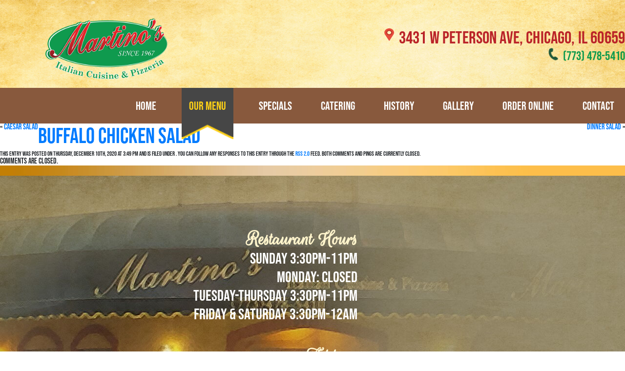

--- FILE ---
content_type: text/html; charset=UTF-8
request_url: https://martinoschicago.com/menu_item/buffalo-chicken-salad/
body_size: 8232
content:
<!DOCTYPE html>
<html lang="en">
  <head>
    <meta charset="UTF-8" />
    <meta name="viewport" content="width=device-width, initial-scale=1.0" />
    <title>Buffalo Chicken Salad - Martino&#039;s Italian Cuisine &amp; Pizzeria</title>
    <!-- Bootstrap CSS -->
    <link rel="stylesheet" type="text/css" href="/css/bootstrap.min.css" />

    <!-- fontawesome -->
    <link
      rel="stylesheet"
      href="https://stackpath.bootstrapcdn.com/font-awesome/4.7.0/css/font-awesome.min.css"
      integrity="sha384-wvfXpqpZZVQGK6TAh5PVlGOfQNHSoD2xbE+QkPxCAFlNEevoEH3Sl0sibVcOQVnN"
      crossorigin="anonymous"
    />
    <!-- google fonts - Pacifico -->
    <link
      href="https://fonts.googleapis.com/css?family=Pacifico:regular"
      rel="stylesheet"
    />
    <!-- google fonts - Rouge Script -->
    <link
      href="https://fonts.googleapis.com/css?family=Rouge+Script:regular"
      rel="stylesheet"
    />
<link rel="stylesheet" href="https://martinoschicago.com/wp-content/themes/netelevation/style.css?bb=2" type="text/css" media="screen" />
<meta name='robots' content='index, follow, max-image-preview:large, max-snippet:-1, max-video-preview:-1' />

	<!-- This site is optimized with the Yoast SEO plugin v20.11 - https://yoast.com/wordpress/plugins/seo/ -->
	<link rel="canonical" href="https://martinoschicago.com/menu_item/buffalo-chicken-salad/" />
	<meta property="og:locale" content="en_US" />
	<meta property="og:type" content="article" />
	<meta property="og:title" content="Buffalo Chicken Salad - Martino&#039;s Italian Cuisine &amp; Pizzeria" />
	<meta property="og:url" content="https://martinoschicago.com/menu_item/buffalo-chicken-salad/" />
	<meta property="og:site_name" content="Martino&#039;s Italian Cuisine &amp; Pizzeria" />
	<meta property="article:modified_time" content="2022-04-10T10:36:52+00:00" />
	<meta name="twitter:card" content="summary_large_image" />
	<script type="application/ld+json" class="yoast-schema-graph">{"@context":"https://schema.org","@graph":[{"@type":"WebPage","@id":"https://martinoschicago.com/menu_item/buffalo-chicken-salad/","url":"https://martinoschicago.com/menu_item/buffalo-chicken-salad/","name":"Buffalo Chicken Salad - Martino's Italian Cuisine &amp; Pizzeria","isPartOf":{"@id":"https://martinoschicago.com/#website"},"datePublished":"2020-12-10T21:49:26+00:00","dateModified":"2022-04-10T10:36:52+00:00","breadcrumb":{"@id":"https://martinoschicago.com/menu_item/buffalo-chicken-salad/#breadcrumb"},"inLanguage":"en","potentialAction":[{"@type":"ReadAction","target":["https://martinoschicago.com/menu_item/buffalo-chicken-salad/"]}]},{"@type":"BreadcrumbList","@id":"https://martinoschicago.com/menu_item/buffalo-chicken-salad/#breadcrumb","itemListElement":[{"@type":"ListItem","position":1,"name":"Home","item":"https://martinoschicago.com/"},{"@type":"ListItem","position":2,"name":"Buffalo Chicken Salad"}]},{"@type":"WebSite","@id":"https://martinoschicago.com/#website","url":"https://martinoschicago.com/","name":"Martino's Italian Cuisine &amp; Pizzeria","description":"Pizzeria and Italian Cuisine in Chicago","potentialAction":[{"@type":"SearchAction","target":{"@type":"EntryPoint","urlTemplate":"https://martinoschicago.com/?s={search_term_string}"},"query-input":"required name=search_term_string"}],"inLanguage":"en"}]}</script>
	<!-- / Yoast SEO plugin. -->


<link rel='dns-prefetch' href='//cdnjs.cloudflare.com' />
<script type="text/javascript">
window._wpemojiSettings = {"baseUrl":"https:\/\/s.w.org\/images\/core\/emoji\/14.0.0\/72x72\/","ext":".png","svgUrl":"https:\/\/s.w.org\/images\/core\/emoji\/14.0.0\/svg\/","svgExt":".svg","source":{"concatemoji":"https:\/\/martinoschicago.com\/wp-includes\/js\/wp-emoji-release.min.js?ver=6.2.8"}};
/*! This file is auto-generated */
!function(e,a,t){var n,r,o,i=a.createElement("canvas"),p=i.getContext&&i.getContext("2d");function s(e,t){p.clearRect(0,0,i.width,i.height),p.fillText(e,0,0);e=i.toDataURL();return p.clearRect(0,0,i.width,i.height),p.fillText(t,0,0),e===i.toDataURL()}function c(e){var t=a.createElement("script");t.src=e,t.defer=t.type="text/javascript",a.getElementsByTagName("head")[0].appendChild(t)}for(o=Array("flag","emoji"),t.supports={everything:!0,everythingExceptFlag:!0},r=0;r<o.length;r++)t.supports[o[r]]=function(e){if(p&&p.fillText)switch(p.textBaseline="top",p.font="600 32px Arial",e){case"flag":return s("\ud83c\udff3\ufe0f\u200d\u26a7\ufe0f","\ud83c\udff3\ufe0f\u200b\u26a7\ufe0f")?!1:!s("\ud83c\uddfa\ud83c\uddf3","\ud83c\uddfa\u200b\ud83c\uddf3")&&!s("\ud83c\udff4\udb40\udc67\udb40\udc62\udb40\udc65\udb40\udc6e\udb40\udc67\udb40\udc7f","\ud83c\udff4\u200b\udb40\udc67\u200b\udb40\udc62\u200b\udb40\udc65\u200b\udb40\udc6e\u200b\udb40\udc67\u200b\udb40\udc7f");case"emoji":return!s("\ud83e\udef1\ud83c\udffb\u200d\ud83e\udef2\ud83c\udfff","\ud83e\udef1\ud83c\udffb\u200b\ud83e\udef2\ud83c\udfff")}return!1}(o[r]),t.supports.everything=t.supports.everything&&t.supports[o[r]],"flag"!==o[r]&&(t.supports.everythingExceptFlag=t.supports.everythingExceptFlag&&t.supports[o[r]]);t.supports.everythingExceptFlag=t.supports.everythingExceptFlag&&!t.supports.flag,t.DOMReady=!1,t.readyCallback=function(){t.DOMReady=!0},t.supports.everything||(n=function(){t.readyCallback()},a.addEventListener?(a.addEventListener("DOMContentLoaded",n,!1),e.addEventListener("load",n,!1)):(e.attachEvent("onload",n),a.attachEvent("onreadystatechange",function(){"complete"===a.readyState&&t.readyCallback()})),(e=t.source||{}).concatemoji?c(e.concatemoji):e.wpemoji&&e.twemoji&&(c(e.twemoji),c(e.wpemoji)))}(window,document,window._wpemojiSettings);
</script>
<style type="text/css">
img.wp-smiley,
img.emoji {
	display: inline !important;
	border: none !important;
	box-shadow: none !important;
	height: 1em !important;
	width: 1em !important;
	margin: 0 0.07em !important;
	vertical-align: -0.1em !important;
	background: none !important;
	padding: 0 !important;
}
</style>
	<link rel='stylesheet' id='wp-block-library-css' href='https://martinoschicago.com/wp-includes/css/dist/block-library/style.min.css?ver=6.2.8' type='text/css' media='all' />
<link rel='stylesheet' id='classic-theme-styles-css' href='https://martinoschicago.com/wp-includes/css/classic-themes.min.css?ver=6.2.8' type='text/css' media='all' />
<style id='global-styles-inline-css' type='text/css'>
body{--wp--preset--color--black: #000000;--wp--preset--color--cyan-bluish-gray: #abb8c3;--wp--preset--color--white: #ffffff;--wp--preset--color--pale-pink: #f78da7;--wp--preset--color--vivid-red: #cf2e2e;--wp--preset--color--luminous-vivid-orange: #ff6900;--wp--preset--color--luminous-vivid-amber: #fcb900;--wp--preset--color--light-green-cyan: #7bdcb5;--wp--preset--color--vivid-green-cyan: #00d084;--wp--preset--color--pale-cyan-blue: #8ed1fc;--wp--preset--color--vivid-cyan-blue: #0693e3;--wp--preset--color--vivid-purple: #9b51e0;--wp--preset--gradient--vivid-cyan-blue-to-vivid-purple: linear-gradient(135deg,rgba(6,147,227,1) 0%,rgb(155,81,224) 100%);--wp--preset--gradient--light-green-cyan-to-vivid-green-cyan: linear-gradient(135deg,rgb(122,220,180) 0%,rgb(0,208,130) 100%);--wp--preset--gradient--luminous-vivid-amber-to-luminous-vivid-orange: linear-gradient(135deg,rgba(252,185,0,1) 0%,rgba(255,105,0,1) 100%);--wp--preset--gradient--luminous-vivid-orange-to-vivid-red: linear-gradient(135deg,rgba(255,105,0,1) 0%,rgb(207,46,46) 100%);--wp--preset--gradient--very-light-gray-to-cyan-bluish-gray: linear-gradient(135deg,rgb(238,238,238) 0%,rgb(169,184,195) 100%);--wp--preset--gradient--cool-to-warm-spectrum: linear-gradient(135deg,rgb(74,234,220) 0%,rgb(151,120,209) 20%,rgb(207,42,186) 40%,rgb(238,44,130) 60%,rgb(251,105,98) 80%,rgb(254,248,76) 100%);--wp--preset--gradient--blush-light-purple: linear-gradient(135deg,rgb(255,206,236) 0%,rgb(152,150,240) 100%);--wp--preset--gradient--blush-bordeaux: linear-gradient(135deg,rgb(254,205,165) 0%,rgb(254,45,45) 50%,rgb(107,0,62) 100%);--wp--preset--gradient--luminous-dusk: linear-gradient(135deg,rgb(255,203,112) 0%,rgb(199,81,192) 50%,rgb(65,88,208) 100%);--wp--preset--gradient--pale-ocean: linear-gradient(135deg,rgb(255,245,203) 0%,rgb(182,227,212) 50%,rgb(51,167,181) 100%);--wp--preset--gradient--electric-grass: linear-gradient(135deg,rgb(202,248,128) 0%,rgb(113,206,126) 100%);--wp--preset--gradient--midnight: linear-gradient(135deg,rgb(2,3,129) 0%,rgb(40,116,252) 100%);--wp--preset--duotone--dark-grayscale: url('#wp-duotone-dark-grayscale');--wp--preset--duotone--grayscale: url('#wp-duotone-grayscale');--wp--preset--duotone--purple-yellow: url('#wp-duotone-purple-yellow');--wp--preset--duotone--blue-red: url('#wp-duotone-blue-red');--wp--preset--duotone--midnight: url('#wp-duotone-midnight');--wp--preset--duotone--magenta-yellow: url('#wp-duotone-magenta-yellow');--wp--preset--duotone--purple-green: url('#wp-duotone-purple-green');--wp--preset--duotone--blue-orange: url('#wp-duotone-blue-orange');--wp--preset--font-size--small: 13px;--wp--preset--font-size--medium: 20px;--wp--preset--font-size--large: 36px;--wp--preset--font-size--x-large: 42px;--wp--preset--spacing--20: 0.44rem;--wp--preset--spacing--30: 0.67rem;--wp--preset--spacing--40: 1rem;--wp--preset--spacing--50: 1.5rem;--wp--preset--spacing--60: 2.25rem;--wp--preset--spacing--70: 3.38rem;--wp--preset--spacing--80: 5.06rem;--wp--preset--shadow--natural: 6px 6px 9px rgba(0, 0, 0, 0.2);--wp--preset--shadow--deep: 12px 12px 50px rgba(0, 0, 0, 0.4);--wp--preset--shadow--sharp: 6px 6px 0px rgba(0, 0, 0, 0.2);--wp--preset--shadow--outlined: 6px 6px 0px -3px rgba(255, 255, 255, 1), 6px 6px rgba(0, 0, 0, 1);--wp--preset--shadow--crisp: 6px 6px 0px rgba(0, 0, 0, 1);}:where(.is-layout-flex){gap: 0.5em;}body .is-layout-flow > .alignleft{float: left;margin-inline-start: 0;margin-inline-end: 2em;}body .is-layout-flow > .alignright{float: right;margin-inline-start: 2em;margin-inline-end: 0;}body .is-layout-flow > .aligncenter{margin-left: auto !important;margin-right: auto !important;}body .is-layout-constrained > .alignleft{float: left;margin-inline-start: 0;margin-inline-end: 2em;}body .is-layout-constrained > .alignright{float: right;margin-inline-start: 2em;margin-inline-end: 0;}body .is-layout-constrained > .aligncenter{margin-left: auto !important;margin-right: auto !important;}body .is-layout-constrained > :where(:not(.alignleft):not(.alignright):not(.alignfull)){max-width: var(--wp--style--global--content-size);margin-left: auto !important;margin-right: auto !important;}body .is-layout-constrained > .alignwide{max-width: var(--wp--style--global--wide-size);}body .is-layout-flex{display: flex;}body .is-layout-flex{flex-wrap: wrap;align-items: center;}body .is-layout-flex > *{margin: 0;}:where(.wp-block-columns.is-layout-flex){gap: 2em;}.has-black-color{color: var(--wp--preset--color--black) !important;}.has-cyan-bluish-gray-color{color: var(--wp--preset--color--cyan-bluish-gray) !important;}.has-white-color{color: var(--wp--preset--color--white) !important;}.has-pale-pink-color{color: var(--wp--preset--color--pale-pink) !important;}.has-vivid-red-color{color: var(--wp--preset--color--vivid-red) !important;}.has-luminous-vivid-orange-color{color: var(--wp--preset--color--luminous-vivid-orange) !important;}.has-luminous-vivid-amber-color{color: var(--wp--preset--color--luminous-vivid-amber) !important;}.has-light-green-cyan-color{color: var(--wp--preset--color--light-green-cyan) !important;}.has-vivid-green-cyan-color{color: var(--wp--preset--color--vivid-green-cyan) !important;}.has-pale-cyan-blue-color{color: var(--wp--preset--color--pale-cyan-blue) !important;}.has-vivid-cyan-blue-color{color: var(--wp--preset--color--vivid-cyan-blue) !important;}.has-vivid-purple-color{color: var(--wp--preset--color--vivid-purple) !important;}.has-black-background-color{background-color: var(--wp--preset--color--black) !important;}.has-cyan-bluish-gray-background-color{background-color: var(--wp--preset--color--cyan-bluish-gray) !important;}.has-white-background-color{background-color: var(--wp--preset--color--white) !important;}.has-pale-pink-background-color{background-color: var(--wp--preset--color--pale-pink) !important;}.has-vivid-red-background-color{background-color: var(--wp--preset--color--vivid-red) !important;}.has-luminous-vivid-orange-background-color{background-color: var(--wp--preset--color--luminous-vivid-orange) !important;}.has-luminous-vivid-amber-background-color{background-color: var(--wp--preset--color--luminous-vivid-amber) !important;}.has-light-green-cyan-background-color{background-color: var(--wp--preset--color--light-green-cyan) !important;}.has-vivid-green-cyan-background-color{background-color: var(--wp--preset--color--vivid-green-cyan) !important;}.has-pale-cyan-blue-background-color{background-color: var(--wp--preset--color--pale-cyan-blue) !important;}.has-vivid-cyan-blue-background-color{background-color: var(--wp--preset--color--vivid-cyan-blue) !important;}.has-vivid-purple-background-color{background-color: var(--wp--preset--color--vivid-purple) !important;}.has-black-border-color{border-color: var(--wp--preset--color--black) !important;}.has-cyan-bluish-gray-border-color{border-color: var(--wp--preset--color--cyan-bluish-gray) !important;}.has-white-border-color{border-color: var(--wp--preset--color--white) !important;}.has-pale-pink-border-color{border-color: var(--wp--preset--color--pale-pink) !important;}.has-vivid-red-border-color{border-color: var(--wp--preset--color--vivid-red) !important;}.has-luminous-vivid-orange-border-color{border-color: var(--wp--preset--color--luminous-vivid-orange) !important;}.has-luminous-vivid-amber-border-color{border-color: var(--wp--preset--color--luminous-vivid-amber) !important;}.has-light-green-cyan-border-color{border-color: var(--wp--preset--color--light-green-cyan) !important;}.has-vivid-green-cyan-border-color{border-color: var(--wp--preset--color--vivid-green-cyan) !important;}.has-pale-cyan-blue-border-color{border-color: var(--wp--preset--color--pale-cyan-blue) !important;}.has-vivid-cyan-blue-border-color{border-color: var(--wp--preset--color--vivid-cyan-blue) !important;}.has-vivid-purple-border-color{border-color: var(--wp--preset--color--vivid-purple) !important;}.has-vivid-cyan-blue-to-vivid-purple-gradient-background{background: var(--wp--preset--gradient--vivid-cyan-blue-to-vivid-purple) !important;}.has-light-green-cyan-to-vivid-green-cyan-gradient-background{background: var(--wp--preset--gradient--light-green-cyan-to-vivid-green-cyan) !important;}.has-luminous-vivid-amber-to-luminous-vivid-orange-gradient-background{background: var(--wp--preset--gradient--luminous-vivid-amber-to-luminous-vivid-orange) !important;}.has-luminous-vivid-orange-to-vivid-red-gradient-background{background: var(--wp--preset--gradient--luminous-vivid-orange-to-vivid-red) !important;}.has-very-light-gray-to-cyan-bluish-gray-gradient-background{background: var(--wp--preset--gradient--very-light-gray-to-cyan-bluish-gray) !important;}.has-cool-to-warm-spectrum-gradient-background{background: var(--wp--preset--gradient--cool-to-warm-spectrum) !important;}.has-blush-light-purple-gradient-background{background: var(--wp--preset--gradient--blush-light-purple) !important;}.has-blush-bordeaux-gradient-background{background: var(--wp--preset--gradient--blush-bordeaux) !important;}.has-luminous-dusk-gradient-background{background: var(--wp--preset--gradient--luminous-dusk) !important;}.has-pale-ocean-gradient-background{background: var(--wp--preset--gradient--pale-ocean) !important;}.has-electric-grass-gradient-background{background: var(--wp--preset--gradient--electric-grass) !important;}.has-midnight-gradient-background{background: var(--wp--preset--gradient--midnight) !important;}.has-small-font-size{font-size: var(--wp--preset--font-size--small) !important;}.has-medium-font-size{font-size: var(--wp--preset--font-size--medium) !important;}.has-large-font-size{font-size: var(--wp--preset--font-size--large) !important;}.has-x-large-font-size{font-size: var(--wp--preset--font-size--x-large) !important;}
.wp-block-navigation a:where(:not(.wp-element-button)){color: inherit;}
:where(.wp-block-columns.is-layout-flex){gap: 2em;}
.wp-block-pullquote{font-size: 1.5em;line-height: 1.6;}
</style>
<link rel='stylesheet' id='buttonizer_frontend_style-css' href='https://martinoschicago.com/wp-content/plugins/buttonizer-multifunctional-button/assets/legacy/frontend.css?v=dbd0f61660e419a15a1eea68dd4e00bd&#038;ver=6.2.8' type='text/css' media='all' />
<link rel='stylesheet' id='buttonizer-icon-library-css' href='https://cdnjs.cloudflare.com/ajax/libs/font-awesome/5.15.4/css/all.min.css?ver=6.2.8' type='text/css' media='all' integrity='sha512-1ycn6IcaQQ40/MKBW2W4Rhis/DbILU74C1vSrLJxCq57o941Ym01SwNsOMqvEBFlcgUa6xLiPY/NS5R+E6ztJQ==' crossorigin='anonymous' />
<link rel='stylesheet' id='photoswipe-core-css-css' href='https://martinoschicago.com/wp-content/plugins/photoswipe-masonry/photoswipe-dist/photoswipe.css?ver=6.2.8' type='text/css' media='all' />
<link rel='stylesheet' id='pswp-skin-css' href='https://martinoschicago.com/wp-content/plugins/photoswipe-masonry/photoswipe-dist/default-skin/default-skin.css?ver=6.2.8' type='text/css' media='all' />
<link rel='stylesheet' id='tfree-slick-css' href='https://martinoschicago.com/wp-content/plugins/testimonial-free/public/assets/css/slick.css?ver=2.2.10' type='text/css' media='all' />
<link rel='stylesheet' id='tfree-font-awesome-css' href='https://martinoschicago.com/wp-content/plugins/testimonial-free/public/assets/css/font-awesome.min.css?ver=2.2.10' type='text/css' media='all' />
<link rel='stylesheet' id='tfree-deprecated-style-css' href='https://martinoschicago.com/wp-content/plugins/testimonial-free/public/assets/css/deprecated-style.css?ver=2.2.10' type='text/css' media='all' />
<link rel='stylesheet' id='tfree-style-css' href='https://martinoschicago.com/wp-content/plugins/testimonial-free/public/assets/css/style.css?ver=2.2.10' type='text/css' media='all' />
<link rel='stylesheet' id='fancybox-css' href='https://martinoschicago.com/wp-content/plugins/easy-fancybox/fancybox/1.5.4/jquery.fancybox.min.css?ver=6.2.8' type='text/css' media='screen' />
<script type='text/javascript' src='https://martinoschicago.com/wp-includes/js/jquery/jquery.min.js?ver=3.6.4' id='jquery-core-js'></script>
<script type='text/javascript' src='https://martinoschicago.com/wp-includes/js/jquery/jquery-migrate.min.js?ver=3.4.0' id='jquery-migrate-js'></script>
<script type='text/javascript' src='https://martinoschicago.com/wp-content/plugins/photoswipe-masonry/photoswipe-dist/photoswipe.min.js?ver=6.2.8' id='photoswipe-js'></script>
<script type='text/javascript' src='https://martinoschicago.com/wp-content/plugins/photoswipe-masonry/photoswipe-masonry.js?ver=6.2.8' id='photoswipe-masonry-js-js'></script>
<script type='text/javascript' src='https://martinoschicago.com/wp-content/plugins/photoswipe-masonry/photoswipe-dist/photoswipe-ui-default.min.js?ver=6.2.8' id='photoswipe-ui-default-js'></script>
<script type='text/javascript' src='https://martinoschicago.com/wp-content/plugins/photoswipe-masonry/masonry.pkgd.min.js?ver=6.2.8' id='photoswipe-masonry-js'></script>
<script type='text/javascript' src='https://martinoschicago.com/wp-content/plugins/photoswipe-masonry/imagesloaded.pkgd.min.js?ver=6.2.8' id='photoswipe-imagesloaded-js'></script>
<link rel="https://api.w.org/" href="https://martinoschicago.com/wp-json/" /><link rel="alternate" type="application/json" href="https://martinoschicago.com/wp-json/wp/v2/menu_item/231" /><link rel="EditURI" type="application/rsd+xml" title="RSD" href="https://martinoschicago.com/xmlrpc.php?rsd" />
<link rel="wlwmanifest" type="application/wlwmanifest+xml" href="https://martinoschicago.com/wp-includes/wlwmanifest.xml" />
<meta name="generator" content="WordPress 6.2.8" />
<link rel='shortlink' href='https://martinoschicago.com/?p=231' />
<link rel="alternate" type="application/json+oembed" href="https://martinoschicago.com/wp-json/oembed/1.0/embed?url=https%3A%2F%2Fmartinoschicago.com%2Fmenu_item%2Fbuffalo-chicken-salad%2F" />
<link rel="alternate" type="text/xml+oembed" href="https://martinoschicago.com/wp-json/oembed/1.0/embed?url=https%3A%2F%2Fmartinoschicago.com%2Fmenu_item%2Fbuffalo-chicken-salad%2F&#038;format=xml" />
<link rel="apple-touch-icon" sizes="180x180" href="/wp-content/uploads/fbrfg/apple-touch-icon.png">
<link rel="icon" type="image/png" sizes="32x32" href="/wp-content/uploads/fbrfg/favicon-32x32.png">
<link rel="icon" type="image/png" sizes="16x16" href="/wp-content/uploads/fbrfg/favicon-16x16.png">
<link rel="manifest" href="/wp-content/uploads/fbrfg/site.webmanifest">
<link rel="shortcut icon" href="/wp-content/uploads/fbrfg/favicon.ico">
<meta name="msapplication-TileColor" content="#da532c">
<meta name="msapplication-config" content="/wp-content/uploads/fbrfg/browserconfig.xml">
<meta name="theme-color" content="#ffffff"><link rel="stylesheet" href="https://www.netelevation.com/animate.css">
<script src="https://www.netelevation.com/wow.min.js"></script>
<script>
   new WOW().init();
</script>
<!-- 
Web Design by:
Net Elevation
www.netelevation.com
info@netelevation.com
-->
</head>
<body data-rsssl=1>
    <!-- HEADER SECTION -->
    <header>
      <div
        class="top-header"
        style="background-image: url('/img/header-banner.jpg')"
      >
        <div class="container">
          <div class="logo">
            <a href="/"
              ><img class="img-fluid" src="/img/logo.png" alt="logo"
            /></a>
          </div>
          <div class="row">
            <div
              class="col-12 col-sm-12 col-md-12 col-lg-12 col-xl-12 shop-info wow fadeInDown"
            >
              <div class="info-wrapper">
                <img src="/img/map_icon.png" alt="map icon" />
                <p><a href="https://www.google.com/maps/place/Martino%E2%80%99s+Italian+Cuisine+%26+Pizzeria/@41.9900498,-87.7153733,15z/data=!4m2!3m1!1s0x0:0x143180f836e119d8?sa=X&ved=2ahUKEwiciZ7smKDtAhV_QTABHT23CQoQ_BIwCnoECBIQBQ" target="_blank">3431 W Peterson Ave, Chicago, IL 60659</a></p>
              </div>
              <div class="info-wrapper">
                <img src="/img/phone_icon.png" alt="phone icon" />
                <p><a href="tel:17734785410">(773) 478-5410</a></p>
              </div>
            </div>
          </div>
        </div>
      </div>
      <nav>
        <div class="container">
          <ul class="main-menu">
            <li>
              <div class="li-container">
                <img src="/img/active_link.png" alt="active link" /><a href="/"
                  >HOME</a
                >
              </div>
            </li>
            <li class="active">
              <div class="li-container">
                <img src="/img/active_link.png" alt="active link" /><a href="/our-menu"
                  >OUR MENU</a
                >
              </div>
            </li>
            <li >
              <div class="li-container">
                <img src="/img/active_link.png" alt="active link" /><a href="/daily-specials"
                  >SPECIALS</a
                >
              </div>
            </li>
            <li >
              <div class="li-container">
                <img src="/img/active_link.png" alt="active link" /><a href="/catering"
                  >CATERING</a
                >
              </div>
            </li>
            <li>
              <div class="li-container">
                <img src="/img/active_link.png" alt="active link" /><a href="/our-history"
                  >HISTORY</a
                >
              </div>
            </li>
            <li>
              <div class="li-container">
                <img src="/img/active_link.png" alt="active link" /><a href="/gallery"
                  >GALLERY</a
                >
              </div>
            </li>
            <li>
              <div class="li-container">
                <img src="/img/active_link.png" alt="active link" /><a href="https://onboarding.arrowpos.com/martinos_chicago" target="_blank"
                  >ORDER ONLINE</a
                >
              </div>
            </li>
            <li>
              <div class="li-container">
                <img src="/img/active_link.png" alt="active link" /><a href="/contact"
                  >CONTACT</a
                >
              </div>
            </li>
          </ul>
          <div class="hamburger">
            <!-- hamburger -->
            <div class="bar-container" onclick="openNav()">
              <div class="bar1"></div>
              <div class="bar2"></div>
              <div class="bar3"></div>
            </div>
          </div>
          <!-- end of hamburger -->
        </div>
      </nav>
            <div id="mySidebar" class="sidebar">
        <a href="javascript:void(0)" class="closebtn" onclick="closeNav()">×</a>
        <a href="/">HOME</a>
        <a href="/our-menu">OUR MENU</a>
        <a href="/daily-specials">DAILY SPECIALS</a>
        <a href="/our-history">OUR HISTORY</a>
        <a href="/gallery/">GALLERY</a>
        <a href="https://onboarding.arrowpos.com/martinos_chicago" target="_blank">ORDER ONLINE</a>
        <a href="/contact">CONTACT</a>
      </div>
    </header>
    <!-- END OF  HEADER SECTION -->

	<div id="content" class="widecolumn">

	
		<div class="navigation">
			<div class="alignleft">&laquo; <a href="https://martinoschicago.com/menu_item/caesar-salad/" rel="prev">Caesar Salad</a></div>
			<div class="alignright"><a href="https://martinoschicago.com/menu_item/dinner-salad/" rel="next">Dinner Salad</a> &raquo;</div>
		</div>

		<div class="post" id="post-231">
			<h2><a href="https://martinoschicago.com/menu_item/buffalo-chicken-salad/" rel="bookmark" title="Permanent Link: Buffalo Chicken Salad">Buffalo Chicken Salad</a></h2>

			<div class="entry">
				
				
				<p class="postmetadata alt">
					<small>
						This entry was posted
												on Thursday, December 10th, 2020 at 3:49 pm						and is filed under .
						You can follow any responses to this entry through the <a href="https://martinoschicago.com/menu_item/buffalo-chicken-salad/feed/">RSS 2.0</a> feed.

													Both comments and pings are currently closed.

						
					</small>
				</p>

			</div>
		</div>

	
<!-- You can start editing here. -->


			<!-- If comments are closed. -->
		<p class="nocomments">Comments are closed.</p>

	


	
	</div>

      <div
        class="gold-trim"
        style="background-image: url('/img/gold_trim_2.jpg')"
      ></div>
      <div class="shop-info-section">
        <!-- SHOP INFO SECTION -->
        <div
          class="shop-info-banner"
          style="background-image: url('/img/shop_info.jpg')"
        >
          <div class="container">
            <div class="row">
              <div class="col-12 col-sm-12 col-md-12 col-lg-12 col-xl-7 col wow fadeInLeft">
                <span class="shop-headers">Restaurant Hours</span>
                <p class="shop-text">
                  SUNDAY 3:30PM-11PM<br />
                  MONDAY: CLOSED<BR>
                  TUESDAY-THURSDAY 3:30PM-11PM<Br>
                  FRIDAY &AMP; SATURDAY 3:30PM-12AM
                </p>
                <span class="shop-headers">Address</span>
                <p class="shop-text">
                  <a href="https://www.google.com/maps/place/Martino%E2%80%99s+Italian+Cuisine+%26+Pizzeria/@41.9900498,-87.7153733,15z/data=!4m5!3m4!1s0x0:0x143180f836e119d8!8m2!3d41.9900498!4d-87.7153733" target="_blank">3431 W PETERSON AVE<br />
                  CHICAGO, IL 60659</a>
                </p>
                <span class="shop-headers">Phone</span>
                <p class="shop-text"><a href="tel:17734785410">(773) 478-5410</a></p>
              </div>
              <div class="col-12 col-sm-12 col-md-12 col-lg-12 col-xl-5 col wow fadeInRight">
                <div class="gmap">
                  <!--<img src="/img/map.jpg" alt="map" />-->
                  <iframe src="https://www.google.com/maps/embed?pb=!1m14!1m8!1m3!1d11861.905705680096!2d-87.7153733!3d41.9900498!3m2!1i1024!2i768!4f13.1!3m3!1m2!1s0x0%3A0x143180f836e119d8!2sMartino%E2%80%99s%20Italian%20Cuisine%20%26%20Pizzeria!5e0!3m2!1sen!2sus!4v1606393489348!5m2!1sen!2sus" width="100%" height="506" frameborder="0" style="border:0;" allowfullscreen="" aria-hidden="false" tabindex="0"  style="max-width: 490px"></iframe>
                </div>
              </div>
            </div>
          </div>
        </div>
      </div>
      <!-- END OF SHOP INFO SECTION -->
    </main>

    <!-- END OF MAIN SECTION -->
    <div class="pre-footer">
      <div class="container">
        OPEN FOR DINE-IN, CARRY-OUT, DELIVERY & CATERING.
      </div>
    </div>
    <footer class="wow fadeInUp">
      <div class="container">
        <div class="row">
          <div class="col-12 col-sm-12 col-md-12 col-lg-8 col-xl-8 col">
            <ul class="footer-menu">
              <li><a href="/">HOME</a></li>
              <li><a href="/our-menu">OUR MENU</a></li>
              <li><a href="/daily-specials">SPECIALS</a></li>
              <li><a href="/catering">CATERING</a></li>
              <li><a href="/our-history">HISTORY</a></li>
              <li><a href="/gallery/">GALLERY</a></li>
              <li><a href="https://onboarding.arrowpos.com/martinos_chicago" target="_blank">ORDER ONLINE</a></li>
              <li><a href="/contact">CONTACT</a></li>
            </ul>
          </div>
          <div class="col-12 col-sm-12 col-md-12 col-lg-4 col-xl-4 col">
            <div class="social-wrapper">
              <div class="social_item circle">
                <a href="https://www.facebook.com/MartinosItalianCuisine" target="_blank"
                  ><img src="/img/fb.png" alt="facebook" class="social-image"
                /></a>
              </div>
              <div class="social_item circle">
                <a href="https://www.instagram.com/martinos_chicago/" target="_blank"
                  ><img
                    src="/img/instagram.png"
                    alt="instagram"
                    class="social-image"
                /></a>
              </div>
              <div class="social_item circle">
                <a href="https://twitter.com/martinoschicago" target="_blank"
                  ><img
                    src="/img/twitter.png"
                    alt="twitter"
                    class="social-image"
                /></a>
              </div>
              <div class="social_item circle">
                <a href="https://www.google.com/maps/place/Martino%E2%80%99s+Italian+Cuisine+%26+Pizzeria/@41.9900498,-87.7153733,15z/data=!4m12!1m6!3m5!1s0x0:0x143180f836e119d8!2sMartino%E2%80%99s+Italian+Cuisine+%26+Pizzeria!8m2!3d41.9900498!4d-87.7153733!3m4!1s0x0:0x143180f836e119d8!8m2!3d41.9900498!4d-87.7153733" target="_blank"
                  ><img src="/img/shop.png" alt="shop" class="social-image"
                /></a>
              </div>
                          </div>
          </div>
        </div>
      </div>
    </footer>

    <!-- END OF HEADER SECTION -->

    <!-- CUSTOM JS -->
    <script type="text/javascript" src="/js/custom.js"></script>
    <!-- Jquery cdn -->
    <script
      src="https://code.jquery.com/jquery-3.3.1.js"
      integrity="sha256-2Kok7MbOyxpgUVvAk/HJ2jigOSYS2auK4Pfzbm7uH60="
      crossorigin="anonymous"
    ></script>
    <!-- BOOTSTRAP JS -->
    <script type="text/javascript" src="/js/bootstrap.min.js"></script>

<!-- Root element of PhotoSwipe. Must have class pswp. -->
<div class="pswp" tabindex="-1" role="dialog" aria-hidden="true">

<!-- Background of PhotoSwipe.
    Its a separate element, as animating opacity is faster than rgba(). -->
<div class="pswp__bg"></div>

<!-- Slides wrapper with overflow:hidden. -->
<div class="pswp__scroll-wrap">

    <!-- Container that holds slides.
            PhotoSwipe keeps only 3 slides in DOM to save memory. -->
    <div class="pswp__container">
        <!-- dont modify these 3 pswp__item elements, data is added later on -->
        <div class="pswp__item"></div>
        <div class="pswp__item"></div>
        <div class="pswp__item"></div>
    </div>

    <!-- Default (PhotoSwipeUI_Default) interface on top of sliding area. Can be changed. -->
    <div class="pswp__ui pswp__ui--hidden">
        <div class="pswp__top-bar">

            <!--  Controls are self-explanatory. Order can be changed. -->

            <div class="pswp__counter"></div>

            <button class="pswp__button pswp__button--close" title="Close (Esc)"></button>

            <button class="pswp__button pswp__button--share" title="Share"></button>

            <button class="pswp__button pswp__button--fs" title="Toggle fullscreen"></button>

            <button class="pswp__button pswp__button--zoom" title="Zoom in/out"></button>

            <!-- Preloader demo http://codepen.io/dimsemenov/pen/yyBWoR -->
            <!-- element will get class pswp__preloader--active when preloader is running -->
            <div class="pswp__preloader">
                <div class="pswp__preloader__icn">
                <div class="pswp__preloader__cut">
                    <div class="pswp__preloader__donut"></div>
                </div>
                </div>
            </div>
        </div>

        <div class="pswp__share-modal pswp__share-modal--hidden pswp__single-tap">
            <div class="pswp__share-tooltip"></div>
        </div>

        <button class="pswp__button pswp__button--arrow--left" title="Previous (arrow left)">
        </button>

        <button class="pswp__button pswp__button--arrow--right" title="Next (arrow right)">
        </button>

        <div class="pswp__caption">
            <div class="pswp__caption__center"></div>
        </div>

    </div>

</div>

</div><script type='text/javascript' id='buttonizer_frontend_javascript-js-extra'>
/* <![CDATA[ */
var buttonizer_ajax = {"ajaxurl":"https:\/\/martinoschicago.com\/wp-admin\/admin-ajax.php","version":"3.3.10","buttonizer_path":"https:\/\/martinoschicago.com\/wp-content\/plugins\/buttonizer-multifunctional-button","buttonizer_assets":"https:\/\/martinoschicago.com\/wp-content\/plugins\/buttonizer-multifunctional-button\/assets\/legacy\/","base_url":"https:\/\/martinoschicago.com","current":[],"in_preview":"","is_admin":"","cache":"77f47680ebcdd35f6ec53c8bfb6ecbd5","enable_ga_clicks":"1"};
/* ]]> */
</script>
<script type='text/javascript' src='https://martinoschicago.com/wp-content/plugins/buttonizer-multifunctional-button/assets/legacy/frontend.min.js?v=dbd0f61660e419a15a1eea68dd4e00bd&#038;ver=6.2.8' id='buttonizer_frontend_javascript-js'></script>
<script type='text/javascript' src='https://martinoschicago.com/wp-content/plugins/easy-fancybox/fancybox/1.5.4/jquery.fancybox.min.js?ver=6.2.8' id='jquery-fancybox-js'></script>
<script type='text/javascript' id='jquery-fancybox-js-after'>
var fb_timeout, fb_opts={'overlayShow':true,'hideOnOverlayClick':true,'showCloseButton':true,'margin':20,'enableEscapeButton':true,'autoScale':true };
if(typeof easy_fancybox_handler==='undefined'){
var easy_fancybox_handler=function(){
jQuery([".nolightbox","a.wp-block-fileesc_html__button","a.pin-it-button","a[href*='pinterest.com\/pin\/create']","a[href*='facebook.com\/share']","a[href*='twitter.com\/share']"].join(',')).addClass('nofancybox');
jQuery('a.fancybox-close').on('click',function(e){e.preventDefault();jQuery.fancybox.close()});
/* IMG */
var fb_IMG_select=jQuery('a[href*=".jpg" i]:not(.nofancybox,li.nofancybox>a),area[href*=".jpg" i]:not(.nofancybox),a[href*=".png" i]:not(.nofancybox,li.nofancybox>a),area[href*=".png" i]:not(.nofancybox),a[href*=".webp" i]:not(.nofancybox,li.nofancybox>a),area[href*=".webp" i]:not(.nofancybox)');
fb_IMG_select.addClass('fancybox image');
var fb_IMG_sections=jQuery('.gallery,.wp-block-gallery,.tiled-gallery,.wp-block-jetpack-tiled-gallery');
fb_IMG_sections.each(function(){jQuery(this).find(fb_IMG_select).attr('rel','gallery-'+fb_IMG_sections.index(this));});
jQuery('a.fancybox,area.fancybox,.fancybox>a').each(function(){jQuery(this).fancybox(jQuery.extend(true,{},fb_opts,{'transitionIn':'elastic','transitionOut':'elastic','opacity':false,'hideOnContentClick':false,'titleShow':true,'titlePosition':'over','titleFromAlt':true,'showNavArrows':true,'enableKeyboardNav':true,'cyclic':false}))});
};};
var easy_fancybox_auto=function(){setTimeout(function(){jQuery('a#fancybox-auto,#fancybox-auto>a').first().trigger('click')},1000);};
jQuery(easy_fancybox_handler);jQuery(document).on('post-load',easy_fancybox_handler);
jQuery(easy_fancybox_auto);
</script>
<script type='text/javascript' src='https://martinoschicago.com/wp-content/plugins/easy-fancybox/vendor/jquery.easing.min.js?ver=1.4.1' id='jquery-easing-js'></script>
<script type='text/javascript' src='https://martinoschicago.com/wp-content/plugins/easy-fancybox/vendor/jquery.mousewheel.min.js?ver=3.1.13' id='jquery-mousewheel-js'></script>
</body>
</html>


--- FILE ---
content_type: text/css
request_url: https://martinoschicago.com/wp-content/themes/netelevation/style.css?bb=2
body_size: 4605
content:
/*

Theme Name: Net Elevation Template

Theme URI: http://www.netelevation.com/

Description: Custom Theme by Net Elevation

Version: 1.0

Author: Net Elevation

Author URI: http://www.netelevation.com/

*/



/* custom fonts */

/* BebasNeue-Regular */

@font-face {

    font-family: "BebasNeue-Regular";

    src: url("/fonts/BebasNeue-Regular.woff") format("woff");

}

/* font FranklinGothicURW */

@font-face {

    font-family: "FranklinGothicURW-Med";



    src: url("/fonts/FontsFree-Net-franklin2.woff") format("woff");

}

/* FranklinGothic Medium*/

@font-face {

    font-family: "FranklinGothic-Medium";

    src: url("/fonts/FranklinGothicMediumRegular.woff") format("woff");

}

/* end of custom fonts */

* {

    padding: 0px;

    margin: 0px;

    box-sizing: border-box;

}

html,

body {

    overflow-x: hidden;

}

body {

    line-height: 1;

    font-family: "BebasNeue-Regular", sans-serif;

}

h1,

h2,

h3,

h4,

h5,

p {

    margin-bottom: 0;

}

h1,

h2 {

    color: #fff;

    font-size: 45px;

    text-transform: initial;

}



a:hover {

    text-decoration: none;

}



.container {

    max-width: 100%;

    width: 1514px;

    margin: 0 auto;

}

@media (max-width: 1400px) {

    .container {

        width: 1314px;

    }

}

@media (max-width: 1200px) {

    .container {

        width: 950px;

    }

}

@media (max-width: 901px) {

    .container {

        width: 800px;

    }

}

@media (max-width: 768px) {

    .container {

        width: 600px;

    }

}

@media (max-width: 576px) {

    .container {

        width: 450px;

    }

}



.menuTable {

    font-family: "FranklinGothic-Medium";

    font-size: 19px;

    max-width: 1000px;

    margin: 30px auto;

}



/* header */

.top-header {

    background-repeat: no-repeat;

    background-size: cover;

    width: 100%;

    height: 180px;

    overflow: hidden;

}

.top-header .shop-info {

    display: flex;

    align-items: center;

    flex-direction: column;

    padding: 57px 0;

}

.shop-info .info-wrapper {

    width: 100%;

    display: inline-flex;

    justify-content: flex-end;

    white-space: nowrap;

    align-items: center;

    line-height: 1.2;

    letter-spacing: 0.01em;

}



.info-wrapper img {

    margin-right: 10px;

}

.shop-info .info-wrapper:nth-child(1) img {

    width: 35px;

    height: 52px;

    margin-top: -15px;

}

.shop-info .info-wrapper:nth-child(2) img {

    width: 21px;

    height: 34px;

    margin-top: -5px;

}

.shop-info .info-wrapper:nth-child(1) p a {

    font-size: 36px;

    color: #ba2328;

}

.shop-info .info-wrapper:nth-child(2) p {

    font-size: 36px;

}

.shop-info .info-wrapper:nth-child(2) p a {

    text-decoration: none;

    color: #0f9a4e;

}

.top-header .logo {

    position: absolute;

    margin-top: 38px;

    left: 93px;

}



@media (max-width: 1600px) {

    .top-header .logo img {

        width: 400px;

    }

}

@media (max-width: 1370px) {

    .top-header .row {

        align-items: baseline;

    }

    .top-header .logo img {

        width: 250px;

    }

    .shop-info .info-wrapper p {

        font-size: 26px !important;

    }

    .shop-info .info-wrapper:nth-child(1) img {

        width: 20px;

        height: 26px;

    }

    .shop-info .info-wrapper:nth-child(2) img {

        width: 20px;

        height: 26px;

        margin-top: -10px;

    }

}

@media (max-width: 901px) {

    .top-header .shop-info {

        /*display: none;*/

        padding-top: 0;

    }

    .shop-info .info-wrapper {

        justify-content: center;

    }

    .top-header .logo {

        position: relative;

        padding: 57px 0;

        margin-top: 0;

        left: 0;

        text-align: center;

    }

    .top-header .logo img {

        width: 100%;

        max-width: 500px;

    }

    .shop-info .info-wrapper:nth-child(1) p a {

        font-size: 23px;

    }



    .top-header {

        height: 100%;

    }

}



/* main menu */



nav {

    background: #88593d;

    height: 73px;

}

.main-menu {

    list-style-type: none;

    margin: 0;

    padding: 0;

    display: flex;

    flex-direction: row;

    justify-content: flex-end;

}

.main-menu ul {

    width: 792px;

    height: 35px;

}

.main-menu li {

    padding-left: 40px;

}



.main-menu li:nth-child(1) {

    padding-left: 210px;

}

.main-menu li.active {

    position: relative;

}

.main-menu li img {

    display: none;

}

.main-menu li.active img {

    display: block;

    position: absolute;

    top: 0;

    left: 0;

    width: 100%;

    height: 105px;

}

.main-menu .li-container {

    position: relative;

    padding: 26px 7px;

    text-align: center;

    display: flex;

    align-items: center;

}

.main-menu li.active a {

    color: #fdd017;

    padding: 0 8px;

    position: relative;

}

.main-menu li {

    display: flex;

    align-items: center;

    padding-left: 45px;

}

.main-menu li a {

    font-size: 24px;

    color: #fff;

    text-transform: uppercase;

}



.main-menu li a:hover {

    text-decoration: none;

    color: #fdd017;

}



nav .bar-container {

    display: none;

    border: 1.2px solid #ba2328;

    border-radius: 4px;

    padding: 9px;

    background-color: #fff;

    text-align: center;

}



.bar1,

.bar2,

.bar3 {

    width: 21px;

    height: 3px;

    background-color: #ba2328;

    margin: 5px 0;

    transition: 0.4s;

}



.bar1 {

    margin-top: 0px;

}



.bar3 {

    margin-bottom: 0px;

}



.change .bar1 {

    -webkit-transform: rotate(-45deg) translate(-9px, 6px);

    transform: rotate(-45deg) translate(-6px, 6px);

}



.change .bar2 {

    opacity: 0;

}



.change .bar3 {

    -webkit-transform: rotate(45deg) translate(-8px, -8px);

    transform: rotate(45deg) translate(-5px, -6px);

}



.sidebar {

    height: 100%;

    width: 0;

    position: fixed;

    z-index: 1;

    top: 0;

    left: 0;

    background-color: #111;

    overflow-x: hidden;

    -webkit-transition: 0.5s;

    transition: 0.5s;

    padding-top: 60px;

}



.sidebar a,

.sidebar p {

    padding: 8px 8px 8px 32px;

    text-decoration: none;

    font-size: 18px;

    color: #fff;

    display: block;

    -webkit-transition: 0.3s;

    transition: 0.3s;

}

.sidebar p {

    margin-bottom: unset;

}

.sidebar a:hover {

    color: #f1f1f1;

}



.sidebar .closebtn {

    position: absolute;

    top: 0;

    right: 15px;

    font-size: 36px;

    margin-left: 50px;

}



.sidebar .openbtn {

    font-size: 20px;

    cursor: pointer;

    background-color: #111;

    color: white;

    padding: 10px 15px;

    border: none;

}



.sidebar .openbtn:hover {

    background-color: #444;

}

@media (max-width: 1200px) {

    .main-menu {

        justify-content: center;

        align-items: center;

        text-align: center;

    }

    .main-menu li:nth-child(1) {

        padding-left: 0;

    }

    .main-menu li {

        padding-left: 55px;

    }

    .main-menu li a {

        font-size: 20px;

    }

}

@media (max-width: 901px) {

    nav {

        padding: 26px 0px;

        height: auto;

    }

    nav .container {

        position: relative;

    }

    .main-menu {

        display: none;

    }

    nav .bar-container {

        display: block;

        position: absolute;

        padding: 10px;

        left: 50%;

        top: 50%;

        transform: translate(-50%, -50%);

    }

}

/* end of main menu */

/* end of header */

/* bottom header */

.pizza-banner {

    background-repeat: no-repeat;

    background-size: cover;

}



.pizza-content {

    padding: 188px 0 256px 110px;

    width: 50%;

}

.pizza-content .headline {

    padding-bottom: 36px;

}

.pizza-content .headline h2 {

    text-align: center;

    font-family: "Pacifico";

    line-height: 1.15;

    font-size: 60px;

    letter-spacing: 1px;

    white-space: nowrap;

    color: #f1ebd5;

}

.pizza-content .ribbon {

    position: relative;

}

.pizza-content .ribbon img {

    width: 100%;

}

.pizza-content .ribbon h3 {

    position: absolute;

    top: 40%;

    left: 50%;

    transform: translate(-50%, -40%);

    text-align: center;

    font-size: 36px;

    line-height: 1;

    letter-spacing: 0.025em;

    color: #fff;

    white-space: nowrap;

}

@media (max-width: 1600px) {

    .pizza-content .headline h2 {

        font-size: 50px;

    }

    .pizza-content .ribbon h3 {

        font-size: 26px;

    }

}

@media (max-width: 1400px) {

    .pizza-content .headline h2 {

        font-size: 40px;

    }

    .pizza-content .ribbon h3 {

        font-size: 20px;

        line-height: 26px;

    }

}

@media (max-width: 1200px) {

    .pizza-content {

        margin: 0 auto;

        padding: 188px 0 256px 0;

        text-align: center;

        width: 100%;

    }

    .pizza-content .ribbon img {

        width: 60%;

    }

    .pizza-content .ribbon h3 {

        font-size: 20px;

    }



    .pizza-content .headline h2 {

        font-size: 40px;

    }

}

@media (max-width: 901px) {

    .pizza-content {

        margin: 0 auto;

        padding: 100px 0 100px 0;

        text-align: center;

        width: 100%;

    }

    .pizza-banner {

        background-size: cover;

    }



    .pizza-content .ribbon img {

        width: 450px;

    }

    .pizza-content .headline h2 {

        font-size: 30px;

    }

}

@media (max-width: 576px) {

    .pizza-banner,

    .current-specials-banner,

    .our-menu-banner {

        background-size: cover;

        background-position: top right;

    }

    .pizza-content .headline h2 {

        font-size: 35px;

        text-shadow: 1px 1px 0 #000;

    }

    .pizza-content .ribbon img {

        width: 350px;

    }

    .pizza-content .ribbon h3 {

        font-size: 16px;

        line-height: 1.2;

    }

}

/* end of bottom header */



/* main section */



.wood-banner {

    background-repeat: no-repeat;

    background-size: cover;

    width: 100%;

    height: 57px;

    box-shadow: 0px 0px 27px 0px rgba(0, 1, 1, 0.75);

    background-image: url("/img/wood-banner.jpg");

}



/*  current specials section */

.current-specials-banner {

    background-repeat: no-repeat;

    background-size: 100% 100%;

    display: flex;

    flex-direction: column;

    align-items: center;

    justify-content: center;

    width: 100%;

    box-shadow: inset 10px 10px 0px 1000px rgba(0, 0, 0, 0.4);

}



.current-specials-container {

    width: 861px;

    height: 452px;

    background-color: rgba(255, 255, 255, 0.8);

}

.current-specials-container .row {

    padding: 62px 85px 85px 85px;

}

.current-specials-section .title-wrapper h2 {

    color: #ba2328;

    text-align: center;

    margin-top: 51px;

    font-size: 70px;

    font-family: "Pacifico";

    line-height: 1.2;

    letter-spacing: 1px;

}

.current-specials-section .content-wrapper {

    padding-top: 10px;

    padding-bottom: 14px;

    line-height: 1.2;

    letter-spacing: 0.025em;

    text-align: left;

    color: #4c2e2e;

    display: flex;

    flex-direction: column;

    height: 100%;

}

.current-specials-section .content-wrapper h3 {

    /*line-height: 1;*/

    font-size: 33px;

    color: #4c2e2e;

}

.current-specials-section .content-wrapper h4 {

    font-size: 30px;

    color: #4c2e2e;

}



.current-specials-section .content-wrapper span {

    font-size: 33px;

    color: #094324;

    margin-top: auto;

}

@media (max-width: 1200px) {

    .current-specials-container {

        width: 700px;

    }

    .current-specials-section .content-wrapper h3 {

        font-size: 36px;

    }

    .current-specials-section .content-wrapper h4 {

        font-size: 26px;

    }

    .current-specials-section .content-wrapper span {

        font-size: 40px;

    }

}

@media (max-width: 901px) {

    .current-specials-container {

        width: 700px;

    }

}

@media (max-width: 765px) {

    .current-specials-section .title-wrapper h2 {

        margin-bottom: -50px;

        font-size: 36px;

    }

    .current-specials-container {

        width: 500px;

    }

    .current-specials-container {

        height: 100%;

    }

    .current-specials-container .row {

        flex-direction: column-reverse;

    }

    .current-specials-section .content-wrapper,

    .current-specials-section .image-wrapper {

        text-align: center;

    }

}

/*  end of current specials section */



/*  our menu section */

.menu-title {

    text-align: center;

    color: #0f9a4e;

    border: 2px solid #ba2328;

    box-shadow: 5px 5px 0px #ba2328;

}

.pizza-left {

    min-width: 140px;

}

.pizza-list {

    font-size: 22px;

}

.toppings-left {

    min-width: 80px !important;

    margin-right: 15px;

}

.calzone-left {

    margin-right: 24px;

}

.calzone-size-inches {

    margin-bottom: 10px;

}

/* .specialty-pizza-type {

    transform: translateX(-16px);

} */

.specialty-toppings {

    max-width: 240px;

    font-size: 20px;

    text-transform: lowercase !important;

    color: #0f9a4e;

}

.topping-title {

    color: #ba2328;

    font-size: 26px;

    border-bottom: 3px solid #0f9a4e;

}

.toppings {

    font-size: 20px;

    text-transform: lowercase !important;

    /* color: #0f9a4e; */

}

.toppings-other {

    font-size: 20px;

    text-transform: lowercase !important;

    color: #0f9a4e;

}

.specialty-other-title {

    font-size: 26px;

}

.specialty-pizza-type {

    color: #ba2328;

    font-size: 26px;

}

.border-top-red {

    border-top: 3px solid #ba2328;

}

.specialty-size-inches {

    margin-right: 5px;

}

.section-wrapper-inner {

    max-width: 203px;

}

.section-wrapper-inner > small {

    margin-top: 20px;

    display: block;

}

.specialty-item {

    font-size: 22px;

    margin-bottom: 10px;

}

.specialty-item-left {

    padding-left: 25px;

}

.specialty-pizza-title {

    border-top: 3px solid #ba2328;

    font-size: 26px;

}

.specialty-pizza-title:not(:first-of-type) {

    margin-top: 45px;

}



.topping-list:not(:first-of-type) {

    margin-top: 20px;

}



/* @media (min-width: 768px) {

    .offset {

        margin-top: 125px;

   3}

} */

.tablecloth-banner {

    background-repeat: repeat;

    background-size: contain;

    display: flex;

    flex-direction: column;

    align-items: center;

    justify-content: flex-start;

    width: 100%;

}



.our-menu-banner {

    background-repeat: no-repeat;

    background-size: 100% 100%;

    /* margin-top: 105px;

    margin-left: 193px;

    margin-right: 193px;

    margin-bottom: 60px; */

    margin: 0;

    padding: 0 0 60px 0;

    background-image: url("/img/our-menu-banner.jpg");

}

.our-menu-banner .container {

    margin: 55px 76px;

    border: 12px solid #0f9a4e;

    border-radius: 35px;

}



.our-menu-banner .title-wrapper h2 {

    text-align: center;

    padding-top: 76px;

    font-size: 56px;

    color: #ba2328;

    font-weight: bold;

    font-family: "Rouge Script";

}

.our-menu-banner .row {

    padding: 0 157px;

}

.our-menu-banner .title-wrapper {

    /* padding-bottom: 97px; */

}

.dish-content img {

    width: 100%;

    padding: 33px 0;

}

.dish-content {

    position: relative;

}

.dish-content .dish-btn {

    position: absolute;

    bottom: 20%;

    left: 50%;

    transform: translate(-50%, 20%);

    text-align: center;

    white-space: nowrap;

    padding: 20px 0;

    font-size: 25px;

    border-radius: 15px;

    color: #fff;

    background-color: #0f9a4e;

    width: 160px;

    height: 60px;

}

.dish-btn:hover {

    background-color: #fdd017;

}



@media (max-width: 901px) {

    .our-menu-banner .row {

        padding: 0 100px;

    }

    .our-menu-banner .title-wrapper h2 {

        font-size: 36px;

    }

}

@media (max-width: 575px) {

    .our-menu-banner .row {

        padding: 0 80px;

    }

    .dish-content .dish-btn {

        padding: 8px 20px;

        font-size: 20px;

        width: 140px;

        height: 30px;

    }

}

/* end of our menu section */



/* customer reviews section */

.customer-reviews-banner {

    background-repeat: no-repeat;

    background-size: cover;

    display: flex;

    flex-direction: column;

    align-items: center;

    justify-content: flex-start;

    width: 100%;

}

.customer-reviews-section .container {

    margin: 156px 196px 146px 196px;

    border: 12px solid #0f9a4e;

    border-radius: 35px;

    background-color: #fff4cc;

}

.review-content {

    padding-bottom: 94px;

}

.review-content h2 {

    padding: 78px 0 50px 0;

    text-align: center;

    font-size: 56px;

    color: #ba2328;

    font-weight: bold;

    font-family: "Rouge Script";

}

.review-content p {

    /*padding: 0 125px 94px 107px;*/

    text-align: center;

    line-height: 1.2;

    font-size: 26px;

    font-family: "FranklinGothic-Medium";

}

.review-content h3 {

    font-family: "FranklinGothic-Medium";

    font-size: 26px;

}

.review-content h4 {

    font-family: "FranklinGothic-Medium";

    font-weight: normal;

}



@media (max-width: 901px) {

    .review-content h2 {

        font-size: 36px;

    }

    .review-content p {

        font-size: 16px;

        /*padding: 0 100px 70px 100px;*/

        text-align: center;

    }

}

@media (max-width: 576px) {

    .review-content p {

        font-size: 16px;

        padding: 0 25px 40px 25px;

        text-align: center;

    }

}

/* end of customer reviews section */



/* our history section*/



.our-history-banner {

    background-repeat: no-repeat;

    background-size: cover;

    display: flex;

    flex-direction: column;

    align-items: center;

    justify-content: center;

    width: 100%;

}



.our-history-section .top-image {

    padding: 63px 0 48px 0;

    width: 100%;

}

.our-history-section .container {

    width: 1614px;

}

.our-history-content {

    display: flex;

    flex-direction: row;

    align-items: center;

    justify-content: flex-start;

    padding-bottom: 93px;

}

.our-history-content h3 {

    font-size: 56px;

    line-height: 1.15;

    text-align: center;

    padding-bottom: 75px;

    color: #ba2328;

    font-family: "Pacifico";

}



.int {

    margin: 0 auto !important;

    width: 1340px !important;

}



.int .our-history-content h3 {

    padding-bottom: 40px;

    padding-top: 60px;

    text-align: center;

}



.our-history-content p,

.text-wrapper {

    font-size: 30px;

    line-height: 1.2;

    font-family: "FranklinGothic-Medium";

    margin-bottom: 30px;

}

.our-history-content p span {

    font-variant: small-caps;

}

.our-history-content .img-wrapper {

    padding-right: 45px;

    margin-top: 140px;

}

.our-history-content p a {

    text-decoration: underline;

    color: #ba2328;

    font-style: italic;

    padding-left: 37px;

}

.int .our-history-content p a {

    padding-left: 0;

}

.text-wrapper a {

    color: #ba2328;

}



#featured img {

    width: 100%;

    height: auto;

}



@media (max-width: 1400px) {

    .our-history-section .container {

        width: 1314px;

    }

}



@media (max-width: 1200px) {

    .our-history-section .container {

        width: 950px;

    }

    .our-history-content {

        flex-direction: column;

    }

    .our-history-content .img-wrapper {

        padding-right: 0;

        margin-top: 0;

    }

    .our-history-content h3 {

        padding-bottom: 25px;

    }

}

@media (max-width: 901px) {

    .our-history-section .container {

        width: 800px;

    }

    img.img-fluid.top-image {

        display: none;

    }

    .our-history-content h3 {

        font-size: 30px;

    }

    .our-history-content p {

        font-size: 20px;

    }

}

@media (max-width: 768px) {

    .our-history-section .container {

        width: 600px;

    }

}

@media (max-width: 576px) {

    .our-history-section .container {

        width: 450px;

    }

    .our-history-content h3 {

        font-size: 20px;

    }

    .our-history-content p {

        font-size: 14px;

    }

}

/* end of our history section */



/* shop info section */

.shop-info-section .gmap {

    padding: 108px 0 85px 0;

    max-width: 490px;

    width: 100%;

    float: right;

}

.shop-info-section .container .row {

    align-items: center;

    text-align: right;

}

.shop-info-section .shop-headers {

    color: #fff4cc;

    font-size: 43px;

    font-weight: bold;

    font-family: "Rouge Script";

}

.shop-info-section .shop-text {

    color: #fff;

    font-size: 32px;

    line-height: 1.2;

}

.shop-info-section .shop-text a {

    color: #fff;

}



.shop-info-section .shop-text:not(:last-child) {

    padding-bottom: 45px;

}

@media (max-width: 1200px) {

    .shop-info-section .container .row {

        align-items: center;

        text-align: center;

        padding: 20px;

    }

    .shop-info-section .gmap {

        padding: 0;

        float: none;

        margin: auto;

    }

    .shop-info-section .shop-text {

        padding-bottom: 25px;

    }

    #netelevation {

        display: none;

    }

}

@media (max-width: 575px) {

    .shop-info-section .gmap img {

        width: 250px;

    }

    .shop-info-section .shop-text {

        padding-bottom: 25px;

        font-size: 18px;

    }

    .shop-info-section .shop-headers {

        font-size: 40px;

    }

}

/* end of shop info section */



/* footer */



.pre-footer {

    background-color: #ba2328;

    color: #fff;

    font-size: 28px;

    line-height: 2;

    letter-spacing: 0.075em;

    text-align: center;

}

footer {

    background-color: #0f9a4e;

    color: #fff;

    text-align: center;

    font-weight: bold;

    padding: 64px 0 45px 0;

}

footer .row {

    align-items: baseline;

}

ul.footer-menu {

    list-style: none;

    display: flex;

    justify-content: space-evenly;

    align-items: center;

    white-space: nowrap;

}

ul.footer-menu li {

    padding-right: 30px;

}

ul.footer-menu li a {

    text-decoration-color: white;

    color: #fff;

    font-size: 24px;

    line-height: 1.2;

    letter-spacing: 0.025em;

    font-weight: normal;

    text-transform: initial;

}

ul.footer-menu li a:hover {

    color: #fdd017;

}



.social-wrapper {

    display: inline-flex;

    align-items: center;

}

.social_item.circle {

    padding: 0 15px;

}

@media (max-width: 1200px) {

    footer {

        padding: 32px 0 22px 0;

    }

    ul.footer-menu li {

        padding: 0 5px;

        font-size: 14px;

    }

    .pre-footer {

        font-size: 20px;

    }

    ul.footer-menu li a {

        font-size: 20px;

    }

}

@media (max-width: 901px) {

    ul.footer-menu li {

        padding: 10px 5px;

    }

    .social_item.circle img {

        width: 30px;

    }

}

@media (max-width: 575px) {

    ul.footer-menu li {

        padding: 0 5px;

        font-size: 11px;

    }

    .pre-footer {

        font-size: 15px;

    }

    ul.footer-menu li a {

        font-size: 15px;

    }

}

/* end of footer */



/* gold trims */



.gold-trim {

    background-repeat: no-repeat;

    background-size: 100% 100%;

    height: 21px;

}



/* background on mobile */



@media (max-width: 901px) {

    .pizza-banner,

    .current-specials-banner,

    .our-menu-banner {

        background-size: cover;

    }

}



h4.catdesc {

    text-align: center;

    font-family: "FranklinGothic-Medium";

    font-style: italic;

    color: #0f9a4e;

    margin-bottom: 20px;

}



@media (max-width: 599px) {

    .menuTable {

        font-size: 17px;

    }

    .our-menu-banner .int .row {

        padding: 0 5px;

    }

}



.buttonizer-group-0-0-1 {

    display: none !important;

}

.buttonizer-button {

    box-shadow: none !important;

}

.buttonizer-button-0-0-17:hover {

    background-color: transparent !important;

}



.psgal_wrap,

.text-wrapper {

    width: 100%;

}



main#id3 table.menuTable tbody tr:last-child td:last-child {

    visibility: hidden;

}

main#id3 table.menuTable tbody tr:last-child td:first-child {

    text-align: center;

    padding-top: 80px;

}



/* KEEP THIS IN ALL CSS, so that customers can use the alignment features when adding images. */

/* Begin Images */

p img {

    padding: 0;

    max-width: 100%;

}



/* Using 'class="alignright"' on an image will (who would've

   thought?!) align the image to the right. And using 'class="centered',

   will of course center the image. This is much better than using

   align="center", being much more futureproof (and valid) */



img.centered,

img.aligncenter {

    display: block;

    margin-left: auto;

    margin-right: auto;

}



img.alignright {

    padding: 4px;

    margin: 0 0 2px 7px;

    display: inline;

}



img.alignleft {

    padding: 4px;

    margin: 0 7px 2px 0;

    display: inline;

}



.alignright {

    float: right;

}



.alignleft {

    float: left;

}

/* End Images */

/* Start Catering Menu Page */

.french-bread {

    color: #0f9a4e;

}

.catering-featured-img > img {

    max-width: 100%;

    max-height: 100%;

    border-radius: 10px;

}

.info-wrapper-inner {

    padding-bottom: 100px;

    width: 75%;

}

.catering-wrapper-outer {

    width: 75%;

}
.catering-wrapper-outer-main { padding-bottom: 100px; }

.catering-info-wrapper {

    font-size: 23px;
    line-height: 32px;
    font-family: 'FranklinGothic-Medium', sans-serif;

}
@media (max-width: 768px) {
   .catering-info-wrapper {
       font-size: 17px;
       line-height: 22px;
   }
}

.w-79 {

    width: 79% !important;

}



/* Chicken Entrees */

/* .chicken-price-type, */

/* .fried-price,

.broiled-price,

.bbq-price {

    padding-left: 5px;

    padding-right: 5px;

} */



@media (max-width: 768px) {

    .catering-wrapper-outer {

        width: 100%;

    }

}



@media (max-width: 992px) {

    .info-col {

        margin-top: 50px;

    }

}



@media (max-width: 1366px) and (min-width: 768px) {

    .salad-title {

        transform: translateX(-3em);

    }

    .salad-price {

        transform: translateX(-3em);

    }

}



@media (max-width: 460px) {

    .salad-title {

        transform: translateX(0);

    }

    .salad-price {

        transform: translateX(-3em);

    }

}

/* End Catering Menu Page */



--- FILE ---
content_type: text/javascript
request_url: https://martinoschicago.com/js/custom.js
body_size: -62
content:
function openNav() {
    document.getElementById("mySidebar").style.width = "250px";
  }

  function closeNav() {
    document.getElementById("mySidebar").style.width = "0";
  }